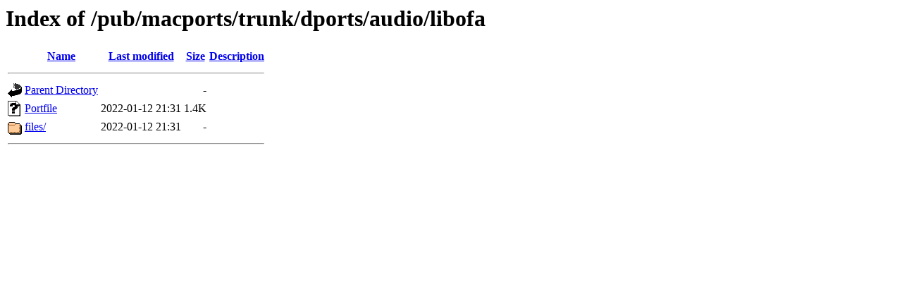

--- FILE ---
content_type: text/html;charset=ISO-8859-1
request_url: http://mirror.math.princeton.edu/pub/macports/trunk/dports/audio/libofa/
body_size: 1153
content:
<!DOCTYPE HTML PUBLIC "-//W3C//DTD HTML 3.2 Final//EN">
<html>
 <head>
  <title>Index of /pub/macports/trunk/dports/audio/libofa</title>
 </head>
 <body>
<h1>Index of /pub/macports/trunk/dports/audio/libofa</h1>
  <table>
   <tr><th valign="top"><img src="/icons/blank.gif" alt="[ICO]"></th><th><a href="?C=N;O=D">Name</a></th><th><a href="?C=M;O=A">Last modified</a></th><th><a href="?C=S;O=A">Size</a></th><th><a href="?C=D;O=A">Description</a></th></tr>
   <tr><th colspan="5"><hr></th></tr>
<tr><td valign="top"><img src="/icons/back.gif" alt="[PARENTDIR]"></td><td><a href="/pub/macports/trunk/dports/audio/">Parent Directory</a></td><td>&nbsp;</td><td align="right">  - </td><td>&nbsp;</td></tr>
<tr><td valign="top"><img src="/icons/unknown.gif" alt="[   ]"></td><td><a href="Portfile">Portfile</a></td><td align="right">2022-01-12 21:31  </td><td align="right">1.4K</td><td>&nbsp;</td></tr>
<tr><td valign="top"><img src="/icons/folder.gif" alt="[DIR]"></td><td><a href="files/">files/</a></td><td align="right">2022-01-12 21:31  </td><td align="right">  - </td><td>&nbsp;</td></tr>
   <tr><th colspan="5"><hr></th></tr>
</table>
</body></html>
